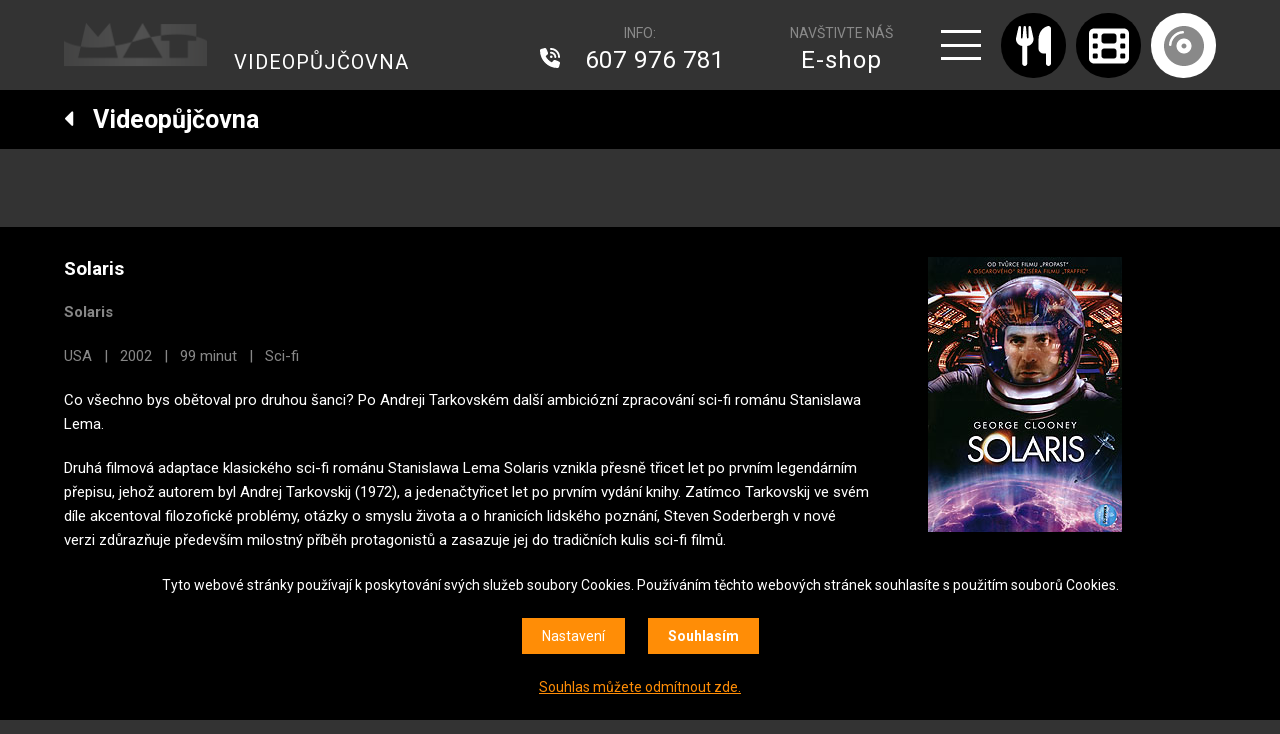

--- FILE ---
content_type: text/html; charset=UTF-8
request_url: http://www.mat.cz/kino/cz/pujcovna?movie-id=207_solaris
body_size: 6701
content:
<!DOCTYPE HTML>
<html lang="cs">
<head>
<meta charset="utf-8">
<meta name="viewport" content="width=device-width; initial-scale=1.0; maximum-scale=5.0; user-scalable=1;" />
<title>Videopůjčovna MAT na Karlově náměstí | Praha</title>

<meta name="description" content="Vstupte do retro světa filmových zážitků ve videopůjčovně MAT na Karlově náměstí v&nbsp;Praze! S&nbsp;více než 3000 filmovými tituly máme pro každého filmového nadšence něco speciálního. Od klasických snímků po nejnovější hity – na DVD, Blu-ray i&nbsp;4K-UHD discích. Užijte si kinematografii v&nbsp;nejvyšší kvalitě a&nbsp;nechte se pohltit do světa nezapomenutelných příběhů."  /> 
<meta name="keywords" content="Videopůjčovna, filmy, Karlovo náměstí, Praha, DVD, Blu-ray, videopujcovna, karlovo namesti"  /> 

<meta property="og:title" content="Solaris | USA | 2002 | MAT" /> 
<meta property="og:url" content="https://www.mat.cz/kino/cz/pujcovna?movie-id=207_solaris" /> 
<meta property='og:description' content='Vstupte do retro světa filmových zážitků ve videopůjčovně MAT na Karlově náměstí v&nbsp;Praze! S&nbsp;více než 3000 filmovými tituly máme pro každého filmového nadšence něco speciálního. Od klasických snímků po nejnovější hity – na DVD, Blu-ray i&nbsp;4K-UHD discích. Užijte si kinematografii v&nbsp;nejvyšší kvalitě a&nbsp;nechte se pohltit do světa nezapomenutelných příběhů.' /> <meta name="author" content="MAT" />
<meta name="robots" content="index,follow" />

<meta property="og:image" content="https://www.mat.cz/kino/face.png" />
<link rel="icon" href="/kino/favicon32x32.png" sizes="32x32" />
<link rel="icon" href="/kino/favicon192x192.png" sizes="192x192" />
<link rel="apple-touch-icon-precomposed" href="/kino/favicon180x180.png" />
<meta name="msapplication-TileImage" content="/kino/favicon270x270.png" />

<script src="/kino/js/jquery-1.11.1.js"></script>
<link rel="stylesheet" href="/kino/js/jquery-ui.css" />
<script type='text/javascript' src="/kino/js/jquery-ui.js"></script>

<link href="https://fonts.googleapis.com/css?family=Orbitron:400,700|Roboto:400,700&amp;subset=latin-ext" rel="stylesheet" /> 
<link rel="stylesheet" href="https://use.fontawesome.com/releases/v5.7.1/css/all.css" integrity="sha384-fnmOCqbTlWIlj8LyTjo7mOUStjsKC4pOpQbqyi7RrhN7udi9RwhKkMHpvLbHG9Sr" crossorigin="anonymous" />

<link rel="stylesheet" href="/kino/owl-carousel/owl.carousel.css" />
<script src="/kino/owl-carousel/owl.carousel.min.js"></script>

<link rel="stylesheet" type="text/css" href="/kino/css/screen.css" />
<script type='text/javascript' src='/kino/js/site.js?1769498115'></script>

<link type="text/css" rel="stylesheet" href="/kino/lightgallery/lightgallery.css" /> 
<script type='text/javascript' src="/kino/lightgallery/lightgallery.min.js"></script>
<script type='text/javascript' src="/kino/lightgallery/lg-video.min.js"></script>
<script type='text/javascript' src="/kino/lightgallery/lg-hash.js"></script>
<script type='text/javascript' src="https://cdnjs.cloudflare.com/ajax/libs/jquery-mousewheel/3.1.13/jquery.mousewheel.min.js"></script>

<script>
window.dataLayer = window.dataLayer || [];
function gtag(){dataLayer.push(arguments);}

gtag('consent', 'default', {
  'ad_storage': 'denied',
  'analytics_storage': 'denied',
  'personalization_storage': 'denied'
});
</script>

<!-- Google tag (gtag.js) -->
<script async src="https://www.googletagmanager.com/gtag/js?id=G-2FFQD3MXB6"></script>
<script>
  window.dataLayer = window.dataLayer || [];
  function gtag(){dataLayer.push(arguments);}
  gtag('js', new Date());

  gtag('config', 'G-2FFQD3MXB6');
</script>



<!-- Event snippet for Zobrazení stránky conversion page -->
<script>
  gtag('event', 'conversion', {'send_to': 'AW-11315636956/SSwVCOmuzNoYENzV25Mq'});
</script>

<!-- Google tag (gtag.js) -->
<script async src="https://www.googletagmanager.com/gtag/js?id=AW-11315636956"></script>
<script>
  window.dataLayer = window.dataLayer || [];
  function gtag(){dataLayer.push(arguments);}
  gtag('js', new Date());

  gtag('config', 'AW-11315636956');
</script>


<!-- Meta Pixel Code -->
<script>
!function(f,b,e,v,n,t,s)
{if(f.fbq)return;n=f.fbq=function(){n.callMethod?
n.callMethod.apply(n,arguments):n.queue.push(arguments)};
if(!f._fbq)f._fbq=n;n.push=n;n.loaded=!0;n.version='2.0';
n.queue=[];t=b.createElement(e);t.async=!0;
t.src=v;s=b.getElementsByTagName(e)[0];
s.parentNode.insertBefore(t,s)}(window, document,'script',
'https://connect.facebook.net/en_US/fbevents.js');
fbq('init', '821914439421546');
fbq('track', 'PageView');
</script>
<noscript><img height="1" width="1" style="display:none"
src="https://www.facebook.com/tr?id=821914439421546&ev=PageView&noscript=1"
/></noscript>
<!-- End Meta Pixel Code -->


</head>

<body  class='article3' >
<div id="fb-root"></div>
<script>(function(d, s, id) {
  var js, fjs = d.getElementsByTagName(s)[0];
  if (d.getElementById(id)) {return;}
  js = d.createElement(s); js.id = id;
  js.src = "//connect.facebook.net/cs_CZ/all.js#xfbml=1";
  fjs.parentNode.insertBefore(js, fjs);
}(document, 'script', 'facebook-jssdk'));</script>


<section class='header'>
<div class='header0'>
<a href='/' class='logo'><span>MAT</span></a><div class='menuheadline'>
<a href='/kino/cz/pujcovna' class='menuh1'>VIDEOPŮJČOVNA</a>
</div>
<div class='logo-hotline'>
<span>INFO:</span>
<a href='tel:+420 607 976 781' class=''> 607 976 781</a>
</div>
<div class='logo-eshop'>
NAVŠTIVTE NÁŠ
<a href='https://eshop.mat.cz/' target='_blank'>E-shop</a>
</div><a href='#menu' class='menubutt'></a>
<a href='/kino/cz/restaurace-mat' class='logo-restaurant '><span><em></em>Restaurace</span></a>
<a href='/kino/' class='logo-cinema '><span><em></em>Kino</span></a>
<a href='/kino/cz/pujcovna' class='logo-dvd logo-dvds'><span><em></em>Videopůjčovna</span></a><div class='bin' id='bin'></div><div id='menu'>
<ul><li><a href='/kino/cz/pujcovna' id='menu3' class=' menus '>Videopůjčovna</a></li>
<li><a href='/kino/cz/o-pujcovne' id='menu17' class=''>O půjčovně</a></li>
<li><a href='/kino/cz/cykly' id='menu4' class=''>Cykly</a></li>
<li><a href='/kino/cz/darkova-karta' id='menu55' class=''>Dárková karta</a></li>
<li><a href='/kino/cz/digitalizace' id='menu6' class=''>Přepis 8mm filmů</a></li>
<li><a href='/kino/cz/o-kinu' id='menu7' class=''>O kinu</a></li>
<li><a href='https://eshop.mat.cz/' id='menu53' class=''>E-shop</a></li>
</ul>
</div>

</div>
</section>
<div class='afterheader'>

<!-- 3 -->

<section class='headlinebar'>
<div class='headlinebar0'>

<h1><a href='javascript:self.history.back();'><i class='fas fa-caret-left'></i> &nbsp; Videopůjčovna</a></h1>

</div>
</section><section class='submenu'>
&nbsp;
</section>

<div class='content'>
<div class='content0'><div class='rent1'>
<h2>Solaris</h2>
<p><strong>Solaris</strong></p>

<p>USA &nbsp; | &nbsp; 2002 &nbsp; | &nbsp; 99 minut &nbsp; | &nbsp; Sci-fi</p><div class='white'><p>Co všechno bys obětoval pro druhou šanci? Po Andreji Tarkovském další ambiciózní zpracování sci-fi románu Stanislawa Lema.</p><p>Druh&aacute; filmov&aacute; adaptace klasick&eacute;ho sci-fi rom&aacute;nu Stanislawa Lema Solaris vznikla přesně třicet let po prvn&iacute;m legend&aacute;rn&iacute;m přepisu, jehož autorem byl Andrej Tarkovskij (1972), a jedenačtyřicet let po prvn&iacute;m vyd&aacute;n&iacute; knihy. Zat&iacute;mco Tarkovskij ve sv&eacute;m d&iacute;le akcentoval filozofick&eacute; probl&eacute;my, ot&aacute;zky o smyslu života a o hranic&iacute;ch lidsk&eacute;ho pozn&aacute;n&iacute;, Steven Soderbergh v nov&eacute; verzi zdůrazňuje předev&scaron;&iacute;m milostn&yacute; př&iacute;běh protagonistů a zasazuje jej do tradičn&iacute;ch kulis sci-fi filmů.</p>
<p>Psycholog Chris Kelvin je vysl&aacute;n na kosmickou stanici Prometheus, na n&iacute;ž se prov&aacute;d&iacute; v&yacute;zkum zvl&aacute;&scaron;tn&iacute; planety Solaris. Na stanici se totiž děj&iacute; podivn&eacute; věci a on m&aacute; dopravit zb&yacute;vaj&iacute;c&iacute; členy t&yacute;mu zpět na Zemi. Po př&iacute;letu muž zjist&iacute;, že z pos&aacute;dky zbyli jen vědci Snow a doktorka Gordonov&aacute;; oba se v&scaron;ak chovaj&iacute; krajně podivně. Kelvin brzy pochop&iacute; př&iacute;činy jejich chov&aacute;n&iacute;. Planeta Solaris m&aacute; totiž schopnost zhmotňovat lidsk&eacute; vzpom&iacute;nky. &Scaron;okovan&yacute; psycholog se tak setk&aacute; se svou milovanou manželkou Rheyou, kter&aacute; před několika lety sp&aacute;chala sebevraždu a kter&aacute; nyn&iacute; vykazuje v&scaron;echny znaky živ&eacute; lidsk&eacute; bytosti. Manžel&eacute; se mohou dokonce pomilovat. Sama Rheya brzy pozn&aacute;, že je jen &bdquo;kopi&iacute;&ldquo; člověka a trv&aacute; na tom, aby byla zlikvidov&aacute;na...</p>
<p>Ve srovn&aacute;n&iacute; s Tarkovsk&eacute;ho velkolep&yacute;m opusem natočil Soderbergh komorn&iacute; př&iacute;běh, v němž použ&iacute;v&aacute; paraleln&iacute; mont&aacute;ž a četn&eacute; retrospektivy. Odli&scaron;uje prostřed&iacute; Země a kosmick&eacute; stanice předev&scaron;&iacute;m využit&iacute;m tepl&yacute;ch a studen&yacute;ch barev. V centru pozornosti je zejm&eacute;na postava Chrise Kelvina v pod&aacute;n&iacute; &bdquo;soderberghovsk&eacute;ho&ldquo; herce George Clooneyho, kter&yacute; zde nesporně roz&scaron;iřuje svůj rejstř&iacute;k. Jeho partnerkou je enigmatick&aacute; Natascha McElhoneov&aacute;.</p>
<p>Soderbergh, kter&yacute; patř&iacute; k nejv&yacute;razněj&scaron;&iacute;m a nejpilněj&scaron;&iacute;m americk&yacute;m režis&eacute;rům dne&scaron;ka, pojal d&iacute;lo jako autorsk&yacute; film: kromě sc&eacute;n&aacute;ře a režie se pod pseudonymy opět ujal i kamery a tentokr&aacute;t i střihu. Zaj&iacute;mavost&iacute; je, že Soderbergh pracoval pro produkčn&iacute; společnost režis&eacute;ra Jamese Camerona, kter&yacute; vlastnil pr&aacute;va jak na knihu, tak na původn&iacute; film.</p></div><p>hrají: George Clooney, Natascha McElhone, Viola Davis, Jeremy Davies, Ulrich Tukur, Shane Skelton</p><p><strong>režie:</strong> Steven Soderbergh</p><p><strong>zvuk:</strong> anglický 5.1</p><p><span class='soundlogo'><img src='/kino/img/sound/dolby-digital51.gif' alt='dolby-digital51' title='dolby-digital51 / SNID 8 - anglický 5.1' /></span></p><p><strong>titulky:</strong> české titulky, maďarské titulky, polské titulky</p><p>formát obrazu: 1:2,35</p></div><div class='rent2'><img src='http://old.mat.cz/pujcovna/images/dvd/solaris.jpg' alt='Solaris' title='Solaris' /><div class='rent21'>nosič č.493<br />
půjčovné 30 Kč<br />
<strong>volný</strong><a href='#cart' class='butt-buy' data-link='/kino/cart-ajax.php?article=207&version=493&what=1&count=1' data-id='207'>DO KOŠÍKU</a></div><p>Více o filmu:<br /><a href='http://www.csfd.cz/film/8568-solaris/' target='_blank' class='icon-csfd'></a><a href='http://www.imdb.com/title/tt0307479/' target='_blank' class='icon-imdb'></a></p>

</div><div class='clear'></div>
</div>
</div><link rel='stylesheet' type='text/css' href='/kino/css/cookies.css' />
 <script type='text/javascript' src='/kino/js/cookies.js'></script>
 <div class='cookies cookiesanswer' id='cookies-short'>
 <div class='cookies1'>Tyto webové stránky používají k poskytování svých služeb soubory Cookies. Používáním těchto webových stránek souhlasíte s použitím souborů Cookies.</div>
 <div class='cookies2'>
 <a href='#cookies-settings' id='cookies-settings'>Nastavení</a> 
 <a href='#cookies-granted' id='cookies-granted'>Souhlasím</a>  
 </div>
 <div class='cookies3'><a href='#cookies-denied' id='cookies-denied'>Souhlas můžete odmítnout zde.</a></div>
 </div><div class='cookiesdetail' id='cookies-detail'>
 <div class='cookiesdetail0'></div>
 <div class='cookiesdetail1'>
 <a href='#cookies-close-detail' class='cookiesdetailclose'>&times;</a>
 <div class='cookiesdetail11'> Nastavení cookies</div>
  <div class='cookiesdetail12'><p>Zde máte možnost přizpůsobit soubory cookies dle kategorií, jak vyhovují nejlépe Vašim preferencím.</p>
</div>
   <div class='cookiesdetail13'>
   <a href='#tech_storage' class='cookieswitch cookieswitch1' id='butt_tech_storage'></a>
   Technické cookies</div>
   <div class='cookiesdetail14'><p>Technické cookies jsou nezbytné pro správné fungování webové stránky a všech funkcí, které nabízí a nemohou být vypnuty bez zablokování funkcí stránky. Jsou odpovědné mj. za uchovávání produktů v košíku, přihlášení k zákaznickému účtu, fungování filtrů, nákupní proces nebo ukládání nastavení soukromí. Z tohoto důvodu technické cookies nemohou být individuálně deaktivovány nebo aktivovány a jsou aktivní vždy</p>
</div>
   <div class='cookiesdetail15'>
   <a href='#analytics_storage'  id='butt_analytics_storage' data-storage='analytics_storage' class='cookieswitch cookieswitch0 '></a>
   Analytické cookies </div>
   <div class='cookiesdetail16'><p>Analytické cookies nám umožňují měření výkonu našeho webu a našich reklamních kampaní. Jejich pomocí určujeme počet návštěv a zdroje návštěv našich internetových stránek. Data získaná pomocí těchto cookies zpracováváme anonymně a souhrnně, bez použití identifikátorů, které ukazují na konkrétní uživatelé našeho webu. Díky těmto cookies můžeme optimalizovat výkon a funkčnost našich stránek.</p>
</div>
   <div class='cookiesdetail17'>
   <a href='#personalization_storage' id='butt_personalization_storage'  data-storage='personalization_storage' class='cookieswitch cookieswitch0 '></a>
   Preferenční cookies</div>
   <div class='cookiesdetail18'><p>Preferenční cookies umožňují, aby si webová stránka zapamatovala informace, které mění, jak se webová stránka chová nebo jak vypadá. Je to například Vámi preferovaný jazyk, měna, oblíbené nebo naposledy prohlížené produkty apod. Díky těmto cookies Vám můžeme doporučit na webu produkty a nabídky, které budou pro Vás co nejzajímavější.</p>
</div>
   <div class='cookiesdetail19'>
   <a href='#ad_storage'  id='butt_ad_storage'  data-storage='ad_storage' class='cookieswitch cookieswitch0 '></a>
   Marketingové cookies</div>
   <div class='cookiesdetail20'><p>Marketingové cookies používáme my nebo naši partneři, abychom Vám dokázali zobrazit co nejrelevantnější obsah nebo reklamy jak na našich stránkách, tak na stránkách třetích subjektů. To je možné díky vytváření tzv. pseudonymizovaného profilu dle Vašich zájmů. Ale nebojte, tímto profilováním zpravidla není možná bezprostřední identifikace Vaší osoby, protože jsou používány pouze pseudonymizované údaje. Pokud nevyjádříte souhlas s těmito cookies, neuvidíte v reklamních sděleních obsah ušitý na míru Vašim zájmům.</p>
</div>
   <div class='cookiesdetail21'>
   <a href='#cookies-granted-selected'  id='cookies-granted-selected'  class='cookiesdetail21'>Souhlasím s využitím vybraných souborů cookies</a>
   <a href='#cookies-granted-all'  id='cookies-granted-all'  class='cookiesdetail22'>Souhlasím s využitím všech souborů cookies</a>
   <div class='clear'></div>
   </div>
 </div>
 </div>
<section class='popupbin' id='popupbin' data-link='/kino/bin-ajax.php'>
<div class='popupbin1'>
<a href='#popupbin' class='popupformclose showhide'></a>
Položka byla přidána do košíku. <a href='/kino/cz/shop/cart' class='popupbin2a'>Dokončit objednávku</a>
<div id='popupbin2'></div>
</div>
</section><a href='#top' class='top slideto'></a><div class='footer'>
<div class='footer0'>

<div class='footer1'>
<img src='/kino/img/logo2023.png' alt='MAT' />
<p>provozovatel:<br />
MAT CLUB s.r.o.<br />
Karlovo náměstí 19<br />
120 00 Praha 2<br />
<br />
IČO 27147118<br />
DIČ CZ27147118</p>
</div>

<div class='footer1'>
<p>Restaurace MAT<br />
kontakt +420 606 588 327<br />
<a href="mailto:info@mat.cz">info@mat.cz</a> (neslouží pro rezervace míst)<br />
<br />
Kino MAT<br />
kontakt +420 224 915 765<br />
<a href="mailto:kino@mat.cz">kino@mat.cz</a> (neslouží pro rezervace vstupenek)<br />
<br />
Videopůjčovna<br />
kontakt +420 607 976 781<br />
<a href="mailto:videopujcovna@mat.cz">videopujcovna@mat.cz</a></p>
</div>

<div class='footer1'>
<p><a href="https://www.facebook.com/KinoMatPraha" target="_blank">Facebook</a> | <a href="https://www.instagram.com/kino_mat/" target="_blank">Instagram</a><br />
Copyright © MAT 2023</p>
</div>

<div class='footer1'>
<img src='/kino/archiv/partner/europacinemas.svg' alt='MAT - Europa Cinemas' class='footerlogo1' />
<img src='/kino/archiv/partner/praha.png' alt='MAT - Praha' class='footerlogo2' />
<img src='/kino/archiv/partner/praha-2.svg' alt='MAT - Praha 2' class='footerlogo3' />
<p>Partneři našeho kina</p>
<a href='#cookies' class='show-cookies-settings'>Nastavení cookies</a>
</div>

<div class='clear'></div>
</div>
</div>      <script src="https://www.google.com/recaptcha/api.js?render=6Ld36OQZAAAAAJ8B_MeqRFeYuV4xdeWklfRD_kcX"></script>
      <script type="text/javascript">
         $(document).ready(function(){
            setInterval(function(){
            grecaptcha.ready(function() {
                grecaptcha.execute('6Ld36OQZAAAAAJ8B_MeqRFeYuV4xdeWklfRD_kcX', {action: 'application_form'}).then(function(token) {
                    $('.token').val(token);
                    $('.action').val('application_form');
                });
            });
            }, 3000);
         });

      </script>
      
      
</div>
</body>
</html>

--- FILE ---
content_type: text/html; charset=utf-8
request_url: https://www.google.com/recaptcha/api2/anchor?ar=1&k=6Ld36OQZAAAAAJ8B_MeqRFeYuV4xdeWklfRD_kcX&co=aHR0cDovL3d3dy5tYXQuY3o6ODA.&hl=en&v=N67nZn4AqZkNcbeMu4prBgzg&size=invisible&anchor-ms=20000&execute-ms=30000&cb=imxvz8bo6urh
body_size: 48726
content:
<!DOCTYPE HTML><html dir="ltr" lang="en"><head><meta http-equiv="Content-Type" content="text/html; charset=UTF-8">
<meta http-equiv="X-UA-Compatible" content="IE=edge">
<title>reCAPTCHA</title>
<style type="text/css">
/* cyrillic-ext */
@font-face {
  font-family: 'Roboto';
  font-style: normal;
  font-weight: 400;
  font-stretch: 100%;
  src: url(//fonts.gstatic.com/s/roboto/v48/KFO7CnqEu92Fr1ME7kSn66aGLdTylUAMa3GUBHMdazTgWw.woff2) format('woff2');
  unicode-range: U+0460-052F, U+1C80-1C8A, U+20B4, U+2DE0-2DFF, U+A640-A69F, U+FE2E-FE2F;
}
/* cyrillic */
@font-face {
  font-family: 'Roboto';
  font-style: normal;
  font-weight: 400;
  font-stretch: 100%;
  src: url(//fonts.gstatic.com/s/roboto/v48/KFO7CnqEu92Fr1ME7kSn66aGLdTylUAMa3iUBHMdazTgWw.woff2) format('woff2');
  unicode-range: U+0301, U+0400-045F, U+0490-0491, U+04B0-04B1, U+2116;
}
/* greek-ext */
@font-face {
  font-family: 'Roboto';
  font-style: normal;
  font-weight: 400;
  font-stretch: 100%;
  src: url(//fonts.gstatic.com/s/roboto/v48/KFO7CnqEu92Fr1ME7kSn66aGLdTylUAMa3CUBHMdazTgWw.woff2) format('woff2');
  unicode-range: U+1F00-1FFF;
}
/* greek */
@font-face {
  font-family: 'Roboto';
  font-style: normal;
  font-weight: 400;
  font-stretch: 100%;
  src: url(//fonts.gstatic.com/s/roboto/v48/KFO7CnqEu92Fr1ME7kSn66aGLdTylUAMa3-UBHMdazTgWw.woff2) format('woff2');
  unicode-range: U+0370-0377, U+037A-037F, U+0384-038A, U+038C, U+038E-03A1, U+03A3-03FF;
}
/* math */
@font-face {
  font-family: 'Roboto';
  font-style: normal;
  font-weight: 400;
  font-stretch: 100%;
  src: url(//fonts.gstatic.com/s/roboto/v48/KFO7CnqEu92Fr1ME7kSn66aGLdTylUAMawCUBHMdazTgWw.woff2) format('woff2');
  unicode-range: U+0302-0303, U+0305, U+0307-0308, U+0310, U+0312, U+0315, U+031A, U+0326-0327, U+032C, U+032F-0330, U+0332-0333, U+0338, U+033A, U+0346, U+034D, U+0391-03A1, U+03A3-03A9, U+03B1-03C9, U+03D1, U+03D5-03D6, U+03F0-03F1, U+03F4-03F5, U+2016-2017, U+2034-2038, U+203C, U+2040, U+2043, U+2047, U+2050, U+2057, U+205F, U+2070-2071, U+2074-208E, U+2090-209C, U+20D0-20DC, U+20E1, U+20E5-20EF, U+2100-2112, U+2114-2115, U+2117-2121, U+2123-214F, U+2190, U+2192, U+2194-21AE, U+21B0-21E5, U+21F1-21F2, U+21F4-2211, U+2213-2214, U+2216-22FF, U+2308-230B, U+2310, U+2319, U+231C-2321, U+2336-237A, U+237C, U+2395, U+239B-23B7, U+23D0, U+23DC-23E1, U+2474-2475, U+25AF, U+25B3, U+25B7, U+25BD, U+25C1, U+25CA, U+25CC, U+25FB, U+266D-266F, U+27C0-27FF, U+2900-2AFF, U+2B0E-2B11, U+2B30-2B4C, U+2BFE, U+3030, U+FF5B, U+FF5D, U+1D400-1D7FF, U+1EE00-1EEFF;
}
/* symbols */
@font-face {
  font-family: 'Roboto';
  font-style: normal;
  font-weight: 400;
  font-stretch: 100%;
  src: url(//fonts.gstatic.com/s/roboto/v48/KFO7CnqEu92Fr1ME7kSn66aGLdTylUAMaxKUBHMdazTgWw.woff2) format('woff2');
  unicode-range: U+0001-000C, U+000E-001F, U+007F-009F, U+20DD-20E0, U+20E2-20E4, U+2150-218F, U+2190, U+2192, U+2194-2199, U+21AF, U+21E6-21F0, U+21F3, U+2218-2219, U+2299, U+22C4-22C6, U+2300-243F, U+2440-244A, U+2460-24FF, U+25A0-27BF, U+2800-28FF, U+2921-2922, U+2981, U+29BF, U+29EB, U+2B00-2BFF, U+4DC0-4DFF, U+FFF9-FFFB, U+10140-1018E, U+10190-1019C, U+101A0, U+101D0-101FD, U+102E0-102FB, U+10E60-10E7E, U+1D2C0-1D2D3, U+1D2E0-1D37F, U+1F000-1F0FF, U+1F100-1F1AD, U+1F1E6-1F1FF, U+1F30D-1F30F, U+1F315, U+1F31C, U+1F31E, U+1F320-1F32C, U+1F336, U+1F378, U+1F37D, U+1F382, U+1F393-1F39F, U+1F3A7-1F3A8, U+1F3AC-1F3AF, U+1F3C2, U+1F3C4-1F3C6, U+1F3CA-1F3CE, U+1F3D4-1F3E0, U+1F3ED, U+1F3F1-1F3F3, U+1F3F5-1F3F7, U+1F408, U+1F415, U+1F41F, U+1F426, U+1F43F, U+1F441-1F442, U+1F444, U+1F446-1F449, U+1F44C-1F44E, U+1F453, U+1F46A, U+1F47D, U+1F4A3, U+1F4B0, U+1F4B3, U+1F4B9, U+1F4BB, U+1F4BF, U+1F4C8-1F4CB, U+1F4D6, U+1F4DA, U+1F4DF, U+1F4E3-1F4E6, U+1F4EA-1F4ED, U+1F4F7, U+1F4F9-1F4FB, U+1F4FD-1F4FE, U+1F503, U+1F507-1F50B, U+1F50D, U+1F512-1F513, U+1F53E-1F54A, U+1F54F-1F5FA, U+1F610, U+1F650-1F67F, U+1F687, U+1F68D, U+1F691, U+1F694, U+1F698, U+1F6AD, U+1F6B2, U+1F6B9-1F6BA, U+1F6BC, U+1F6C6-1F6CF, U+1F6D3-1F6D7, U+1F6E0-1F6EA, U+1F6F0-1F6F3, U+1F6F7-1F6FC, U+1F700-1F7FF, U+1F800-1F80B, U+1F810-1F847, U+1F850-1F859, U+1F860-1F887, U+1F890-1F8AD, U+1F8B0-1F8BB, U+1F8C0-1F8C1, U+1F900-1F90B, U+1F93B, U+1F946, U+1F984, U+1F996, U+1F9E9, U+1FA00-1FA6F, U+1FA70-1FA7C, U+1FA80-1FA89, U+1FA8F-1FAC6, U+1FACE-1FADC, U+1FADF-1FAE9, U+1FAF0-1FAF8, U+1FB00-1FBFF;
}
/* vietnamese */
@font-face {
  font-family: 'Roboto';
  font-style: normal;
  font-weight: 400;
  font-stretch: 100%;
  src: url(//fonts.gstatic.com/s/roboto/v48/KFO7CnqEu92Fr1ME7kSn66aGLdTylUAMa3OUBHMdazTgWw.woff2) format('woff2');
  unicode-range: U+0102-0103, U+0110-0111, U+0128-0129, U+0168-0169, U+01A0-01A1, U+01AF-01B0, U+0300-0301, U+0303-0304, U+0308-0309, U+0323, U+0329, U+1EA0-1EF9, U+20AB;
}
/* latin-ext */
@font-face {
  font-family: 'Roboto';
  font-style: normal;
  font-weight: 400;
  font-stretch: 100%;
  src: url(//fonts.gstatic.com/s/roboto/v48/KFO7CnqEu92Fr1ME7kSn66aGLdTylUAMa3KUBHMdazTgWw.woff2) format('woff2');
  unicode-range: U+0100-02BA, U+02BD-02C5, U+02C7-02CC, U+02CE-02D7, U+02DD-02FF, U+0304, U+0308, U+0329, U+1D00-1DBF, U+1E00-1E9F, U+1EF2-1EFF, U+2020, U+20A0-20AB, U+20AD-20C0, U+2113, U+2C60-2C7F, U+A720-A7FF;
}
/* latin */
@font-face {
  font-family: 'Roboto';
  font-style: normal;
  font-weight: 400;
  font-stretch: 100%;
  src: url(//fonts.gstatic.com/s/roboto/v48/KFO7CnqEu92Fr1ME7kSn66aGLdTylUAMa3yUBHMdazQ.woff2) format('woff2');
  unicode-range: U+0000-00FF, U+0131, U+0152-0153, U+02BB-02BC, U+02C6, U+02DA, U+02DC, U+0304, U+0308, U+0329, U+2000-206F, U+20AC, U+2122, U+2191, U+2193, U+2212, U+2215, U+FEFF, U+FFFD;
}
/* cyrillic-ext */
@font-face {
  font-family: 'Roboto';
  font-style: normal;
  font-weight: 500;
  font-stretch: 100%;
  src: url(//fonts.gstatic.com/s/roboto/v48/KFO7CnqEu92Fr1ME7kSn66aGLdTylUAMa3GUBHMdazTgWw.woff2) format('woff2');
  unicode-range: U+0460-052F, U+1C80-1C8A, U+20B4, U+2DE0-2DFF, U+A640-A69F, U+FE2E-FE2F;
}
/* cyrillic */
@font-face {
  font-family: 'Roboto';
  font-style: normal;
  font-weight: 500;
  font-stretch: 100%;
  src: url(//fonts.gstatic.com/s/roboto/v48/KFO7CnqEu92Fr1ME7kSn66aGLdTylUAMa3iUBHMdazTgWw.woff2) format('woff2');
  unicode-range: U+0301, U+0400-045F, U+0490-0491, U+04B0-04B1, U+2116;
}
/* greek-ext */
@font-face {
  font-family: 'Roboto';
  font-style: normal;
  font-weight: 500;
  font-stretch: 100%;
  src: url(//fonts.gstatic.com/s/roboto/v48/KFO7CnqEu92Fr1ME7kSn66aGLdTylUAMa3CUBHMdazTgWw.woff2) format('woff2');
  unicode-range: U+1F00-1FFF;
}
/* greek */
@font-face {
  font-family: 'Roboto';
  font-style: normal;
  font-weight: 500;
  font-stretch: 100%;
  src: url(//fonts.gstatic.com/s/roboto/v48/KFO7CnqEu92Fr1ME7kSn66aGLdTylUAMa3-UBHMdazTgWw.woff2) format('woff2');
  unicode-range: U+0370-0377, U+037A-037F, U+0384-038A, U+038C, U+038E-03A1, U+03A3-03FF;
}
/* math */
@font-face {
  font-family: 'Roboto';
  font-style: normal;
  font-weight: 500;
  font-stretch: 100%;
  src: url(//fonts.gstatic.com/s/roboto/v48/KFO7CnqEu92Fr1ME7kSn66aGLdTylUAMawCUBHMdazTgWw.woff2) format('woff2');
  unicode-range: U+0302-0303, U+0305, U+0307-0308, U+0310, U+0312, U+0315, U+031A, U+0326-0327, U+032C, U+032F-0330, U+0332-0333, U+0338, U+033A, U+0346, U+034D, U+0391-03A1, U+03A3-03A9, U+03B1-03C9, U+03D1, U+03D5-03D6, U+03F0-03F1, U+03F4-03F5, U+2016-2017, U+2034-2038, U+203C, U+2040, U+2043, U+2047, U+2050, U+2057, U+205F, U+2070-2071, U+2074-208E, U+2090-209C, U+20D0-20DC, U+20E1, U+20E5-20EF, U+2100-2112, U+2114-2115, U+2117-2121, U+2123-214F, U+2190, U+2192, U+2194-21AE, U+21B0-21E5, U+21F1-21F2, U+21F4-2211, U+2213-2214, U+2216-22FF, U+2308-230B, U+2310, U+2319, U+231C-2321, U+2336-237A, U+237C, U+2395, U+239B-23B7, U+23D0, U+23DC-23E1, U+2474-2475, U+25AF, U+25B3, U+25B7, U+25BD, U+25C1, U+25CA, U+25CC, U+25FB, U+266D-266F, U+27C0-27FF, U+2900-2AFF, U+2B0E-2B11, U+2B30-2B4C, U+2BFE, U+3030, U+FF5B, U+FF5D, U+1D400-1D7FF, U+1EE00-1EEFF;
}
/* symbols */
@font-face {
  font-family: 'Roboto';
  font-style: normal;
  font-weight: 500;
  font-stretch: 100%;
  src: url(//fonts.gstatic.com/s/roboto/v48/KFO7CnqEu92Fr1ME7kSn66aGLdTylUAMaxKUBHMdazTgWw.woff2) format('woff2');
  unicode-range: U+0001-000C, U+000E-001F, U+007F-009F, U+20DD-20E0, U+20E2-20E4, U+2150-218F, U+2190, U+2192, U+2194-2199, U+21AF, U+21E6-21F0, U+21F3, U+2218-2219, U+2299, U+22C4-22C6, U+2300-243F, U+2440-244A, U+2460-24FF, U+25A0-27BF, U+2800-28FF, U+2921-2922, U+2981, U+29BF, U+29EB, U+2B00-2BFF, U+4DC0-4DFF, U+FFF9-FFFB, U+10140-1018E, U+10190-1019C, U+101A0, U+101D0-101FD, U+102E0-102FB, U+10E60-10E7E, U+1D2C0-1D2D3, U+1D2E0-1D37F, U+1F000-1F0FF, U+1F100-1F1AD, U+1F1E6-1F1FF, U+1F30D-1F30F, U+1F315, U+1F31C, U+1F31E, U+1F320-1F32C, U+1F336, U+1F378, U+1F37D, U+1F382, U+1F393-1F39F, U+1F3A7-1F3A8, U+1F3AC-1F3AF, U+1F3C2, U+1F3C4-1F3C6, U+1F3CA-1F3CE, U+1F3D4-1F3E0, U+1F3ED, U+1F3F1-1F3F3, U+1F3F5-1F3F7, U+1F408, U+1F415, U+1F41F, U+1F426, U+1F43F, U+1F441-1F442, U+1F444, U+1F446-1F449, U+1F44C-1F44E, U+1F453, U+1F46A, U+1F47D, U+1F4A3, U+1F4B0, U+1F4B3, U+1F4B9, U+1F4BB, U+1F4BF, U+1F4C8-1F4CB, U+1F4D6, U+1F4DA, U+1F4DF, U+1F4E3-1F4E6, U+1F4EA-1F4ED, U+1F4F7, U+1F4F9-1F4FB, U+1F4FD-1F4FE, U+1F503, U+1F507-1F50B, U+1F50D, U+1F512-1F513, U+1F53E-1F54A, U+1F54F-1F5FA, U+1F610, U+1F650-1F67F, U+1F687, U+1F68D, U+1F691, U+1F694, U+1F698, U+1F6AD, U+1F6B2, U+1F6B9-1F6BA, U+1F6BC, U+1F6C6-1F6CF, U+1F6D3-1F6D7, U+1F6E0-1F6EA, U+1F6F0-1F6F3, U+1F6F7-1F6FC, U+1F700-1F7FF, U+1F800-1F80B, U+1F810-1F847, U+1F850-1F859, U+1F860-1F887, U+1F890-1F8AD, U+1F8B0-1F8BB, U+1F8C0-1F8C1, U+1F900-1F90B, U+1F93B, U+1F946, U+1F984, U+1F996, U+1F9E9, U+1FA00-1FA6F, U+1FA70-1FA7C, U+1FA80-1FA89, U+1FA8F-1FAC6, U+1FACE-1FADC, U+1FADF-1FAE9, U+1FAF0-1FAF8, U+1FB00-1FBFF;
}
/* vietnamese */
@font-face {
  font-family: 'Roboto';
  font-style: normal;
  font-weight: 500;
  font-stretch: 100%;
  src: url(//fonts.gstatic.com/s/roboto/v48/KFO7CnqEu92Fr1ME7kSn66aGLdTylUAMa3OUBHMdazTgWw.woff2) format('woff2');
  unicode-range: U+0102-0103, U+0110-0111, U+0128-0129, U+0168-0169, U+01A0-01A1, U+01AF-01B0, U+0300-0301, U+0303-0304, U+0308-0309, U+0323, U+0329, U+1EA0-1EF9, U+20AB;
}
/* latin-ext */
@font-face {
  font-family: 'Roboto';
  font-style: normal;
  font-weight: 500;
  font-stretch: 100%;
  src: url(//fonts.gstatic.com/s/roboto/v48/KFO7CnqEu92Fr1ME7kSn66aGLdTylUAMa3KUBHMdazTgWw.woff2) format('woff2');
  unicode-range: U+0100-02BA, U+02BD-02C5, U+02C7-02CC, U+02CE-02D7, U+02DD-02FF, U+0304, U+0308, U+0329, U+1D00-1DBF, U+1E00-1E9F, U+1EF2-1EFF, U+2020, U+20A0-20AB, U+20AD-20C0, U+2113, U+2C60-2C7F, U+A720-A7FF;
}
/* latin */
@font-face {
  font-family: 'Roboto';
  font-style: normal;
  font-weight: 500;
  font-stretch: 100%;
  src: url(//fonts.gstatic.com/s/roboto/v48/KFO7CnqEu92Fr1ME7kSn66aGLdTylUAMa3yUBHMdazQ.woff2) format('woff2');
  unicode-range: U+0000-00FF, U+0131, U+0152-0153, U+02BB-02BC, U+02C6, U+02DA, U+02DC, U+0304, U+0308, U+0329, U+2000-206F, U+20AC, U+2122, U+2191, U+2193, U+2212, U+2215, U+FEFF, U+FFFD;
}
/* cyrillic-ext */
@font-face {
  font-family: 'Roboto';
  font-style: normal;
  font-weight: 900;
  font-stretch: 100%;
  src: url(//fonts.gstatic.com/s/roboto/v48/KFO7CnqEu92Fr1ME7kSn66aGLdTylUAMa3GUBHMdazTgWw.woff2) format('woff2');
  unicode-range: U+0460-052F, U+1C80-1C8A, U+20B4, U+2DE0-2DFF, U+A640-A69F, U+FE2E-FE2F;
}
/* cyrillic */
@font-face {
  font-family: 'Roboto';
  font-style: normal;
  font-weight: 900;
  font-stretch: 100%;
  src: url(//fonts.gstatic.com/s/roboto/v48/KFO7CnqEu92Fr1ME7kSn66aGLdTylUAMa3iUBHMdazTgWw.woff2) format('woff2');
  unicode-range: U+0301, U+0400-045F, U+0490-0491, U+04B0-04B1, U+2116;
}
/* greek-ext */
@font-face {
  font-family: 'Roboto';
  font-style: normal;
  font-weight: 900;
  font-stretch: 100%;
  src: url(//fonts.gstatic.com/s/roboto/v48/KFO7CnqEu92Fr1ME7kSn66aGLdTylUAMa3CUBHMdazTgWw.woff2) format('woff2');
  unicode-range: U+1F00-1FFF;
}
/* greek */
@font-face {
  font-family: 'Roboto';
  font-style: normal;
  font-weight: 900;
  font-stretch: 100%;
  src: url(//fonts.gstatic.com/s/roboto/v48/KFO7CnqEu92Fr1ME7kSn66aGLdTylUAMa3-UBHMdazTgWw.woff2) format('woff2');
  unicode-range: U+0370-0377, U+037A-037F, U+0384-038A, U+038C, U+038E-03A1, U+03A3-03FF;
}
/* math */
@font-face {
  font-family: 'Roboto';
  font-style: normal;
  font-weight: 900;
  font-stretch: 100%;
  src: url(//fonts.gstatic.com/s/roboto/v48/KFO7CnqEu92Fr1ME7kSn66aGLdTylUAMawCUBHMdazTgWw.woff2) format('woff2');
  unicode-range: U+0302-0303, U+0305, U+0307-0308, U+0310, U+0312, U+0315, U+031A, U+0326-0327, U+032C, U+032F-0330, U+0332-0333, U+0338, U+033A, U+0346, U+034D, U+0391-03A1, U+03A3-03A9, U+03B1-03C9, U+03D1, U+03D5-03D6, U+03F0-03F1, U+03F4-03F5, U+2016-2017, U+2034-2038, U+203C, U+2040, U+2043, U+2047, U+2050, U+2057, U+205F, U+2070-2071, U+2074-208E, U+2090-209C, U+20D0-20DC, U+20E1, U+20E5-20EF, U+2100-2112, U+2114-2115, U+2117-2121, U+2123-214F, U+2190, U+2192, U+2194-21AE, U+21B0-21E5, U+21F1-21F2, U+21F4-2211, U+2213-2214, U+2216-22FF, U+2308-230B, U+2310, U+2319, U+231C-2321, U+2336-237A, U+237C, U+2395, U+239B-23B7, U+23D0, U+23DC-23E1, U+2474-2475, U+25AF, U+25B3, U+25B7, U+25BD, U+25C1, U+25CA, U+25CC, U+25FB, U+266D-266F, U+27C0-27FF, U+2900-2AFF, U+2B0E-2B11, U+2B30-2B4C, U+2BFE, U+3030, U+FF5B, U+FF5D, U+1D400-1D7FF, U+1EE00-1EEFF;
}
/* symbols */
@font-face {
  font-family: 'Roboto';
  font-style: normal;
  font-weight: 900;
  font-stretch: 100%;
  src: url(//fonts.gstatic.com/s/roboto/v48/KFO7CnqEu92Fr1ME7kSn66aGLdTylUAMaxKUBHMdazTgWw.woff2) format('woff2');
  unicode-range: U+0001-000C, U+000E-001F, U+007F-009F, U+20DD-20E0, U+20E2-20E4, U+2150-218F, U+2190, U+2192, U+2194-2199, U+21AF, U+21E6-21F0, U+21F3, U+2218-2219, U+2299, U+22C4-22C6, U+2300-243F, U+2440-244A, U+2460-24FF, U+25A0-27BF, U+2800-28FF, U+2921-2922, U+2981, U+29BF, U+29EB, U+2B00-2BFF, U+4DC0-4DFF, U+FFF9-FFFB, U+10140-1018E, U+10190-1019C, U+101A0, U+101D0-101FD, U+102E0-102FB, U+10E60-10E7E, U+1D2C0-1D2D3, U+1D2E0-1D37F, U+1F000-1F0FF, U+1F100-1F1AD, U+1F1E6-1F1FF, U+1F30D-1F30F, U+1F315, U+1F31C, U+1F31E, U+1F320-1F32C, U+1F336, U+1F378, U+1F37D, U+1F382, U+1F393-1F39F, U+1F3A7-1F3A8, U+1F3AC-1F3AF, U+1F3C2, U+1F3C4-1F3C6, U+1F3CA-1F3CE, U+1F3D4-1F3E0, U+1F3ED, U+1F3F1-1F3F3, U+1F3F5-1F3F7, U+1F408, U+1F415, U+1F41F, U+1F426, U+1F43F, U+1F441-1F442, U+1F444, U+1F446-1F449, U+1F44C-1F44E, U+1F453, U+1F46A, U+1F47D, U+1F4A3, U+1F4B0, U+1F4B3, U+1F4B9, U+1F4BB, U+1F4BF, U+1F4C8-1F4CB, U+1F4D6, U+1F4DA, U+1F4DF, U+1F4E3-1F4E6, U+1F4EA-1F4ED, U+1F4F7, U+1F4F9-1F4FB, U+1F4FD-1F4FE, U+1F503, U+1F507-1F50B, U+1F50D, U+1F512-1F513, U+1F53E-1F54A, U+1F54F-1F5FA, U+1F610, U+1F650-1F67F, U+1F687, U+1F68D, U+1F691, U+1F694, U+1F698, U+1F6AD, U+1F6B2, U+1F6B9-1F6BA, U+1F6BC, U+1F6C6-1F6CF, U+1F6D3-1F6D7, U+1F6E0-1F6EA, U+1F6F0-1F6F3, U+1F6F7-1F6FC, U+1F700-1F7FF, U+1F800-1F80B, U+1F810-1F847, U+1F850-1F859, U+1F860-1F887, U+1F890-1F8AD, U+1F8B0-1F8BB, U+1F8C0-1F8C1, U+1F900-1F90B, U+1F93B, U+1F946, U+1F984, U+1F996, U+1F9E9, U+1FA00-1FA6F, U+1FA70-1FA7C, U+1FA80-1FA89, U+1FA8F-1FAC6, U+1FACE-1FADC, U+1FADF-1FAE9, U+1FAF0-1FAF8, U+1FB00-1FBFF;
}
/* vietnamese */
@font-face {
  font-family: 'Roboto';
  font-style: normal;
  font-weight: 900;
  font-stretch: 100%;
  src: url(//fonts.gstatic.com/s/roboto/v48/KFO7CnqEu92Fr1ME7kSn66aGLdTylUAMa3OUBHMdazTgWw.woff2) format('woff2');
  unicode-range: U+0102-0103, U+0110-0111, U+0128-0129, U+0168-0169, U+01A0-01A1, U+01AF-01B0, U+0300-0301, U+0303-0304, U+0308-0309, U+0323, U+0329, U+1EA0-1EF9, U+20AB;
}
/* latin-ext */
@font-face {
  font-family: 'Roboto';
  font-style: normal;
  font-weight: 900;
  font-stretch: 100%;
  src: url(//fonts.gstatic.com/s/roboto/v48/KFO7CnqEu92Fr1ME7kSn66aGLdTylUAMa3KUBHMdazTgWw.woff2) format('woff2');
  unicode-range: U+0100-02BA, U+02BD-02C5, U+02C7-02CC, U+02CE-02D7, U+02DD-02FF, U+0304, U+0308, U+0329, U+1D00-1DBF, U+1E00-1E9F, U+1EF2-1EFF, U+2020, U+20A0-20AB, U+20AD-20C0, U+2113, U+2C60-2C7F, U+A720-A7FF;
}
/* latin */
@font-face {
  font-family: 'Roboto';
  font-style: normal;
  font-weight: 900;
  font-stretch: 100%;
  src: url(//fonts.gstatic.com/s/roboto/v48/KFO7CnqEu92Fr1ME7kSn66aGLdTylUAMa3yUBHMdazQ.woff2) format('woff2');
  unicode-range: U+0000-00FF, U+0131, U+0152-0153, U+02BB-02BC, U+02C6, U+02DA, U+02DC, U+0304, U+0308, U+0329, U+2000-206F, U+20AC, U+2122, U+2191, U+2193, U+2212, U+2215, U+FEFF, U+FFFD;
}

</style>
<link rel="stylesheet" type="text/css" href="https://www.gstatic.com/recaptcha/releases/N67nZn4AqZkNcbeMu4prBgzg/styles__ltr.css">
<script nonce="CZQjnu5ZYD-2w3nBppRjZg" type="text/javascript">window['__recaptcha_api'] = 'https://www.google.com/recaptcha/api2/';</script>
<script type="text/javascript" src="https://www.gstatic.com/recaptcha/releases/N67nZn4AqZkNcbeMu4prBgzg/recaptcha__en.js" nonce="CZQjnu5ZYD-2w3nBppRjZg">
      
    </script></head>
<body><div id="rc-anchor-alert" class="rc-anchor-alert"></div>
<input type="hidden" id="recaptcha-token" value="[base64]">
<script type="text/javascript" nonce="CZQjnu5ZYD-2w3nBppRjZg">
      recaptcha.anchor.Main.init("[\x22ainput\x22,[\x22bgdata\x22,\x22\x22,\[base64]/[base64]/[base64]/bmV3IHJbeF0oY1swXSk6RT09Mj9uZXcgclt4XShjWzBdLGNbMV0pOkU9PTM/bmV3IHJbeF0oY1swXSxjWzFdLGNbMl0pOkU9PTQ/[base64]/[base64]/[base64]/[base64]/[base64]/[base64]/[base64]/[base64]\x22,\[base64]\x22,\[base64]/ChADCh8OBMcKgR1w/JVXCsMOIPUnDksO+w7HDqsORHTILwpPDlQDDp8KYw65pw6EkFsKfMMKqcMK6HznDgk3Cj8OOJE5fw6lpwqt5wovDulsfWlc/F8O1w7FNVy/CncKQUMKSB8Kfw6l7w7PDvAvCrlnChS3DpMKVLcK5PWprIRhadcKlBsOgEcOaE3QRw7XCgm/DqcOcdsKVwpnCmcOXwqpsRsKywp3CswDCusKRwq3CjSFrwpt6w5zCvsKxw4PChH3DmzkMwqvCrcKMw6YcwpXDlTMOwrDCnnJZNsOWMsO3w4dlw512w57ClcOEAAlkw7JPw73Cr0rDgFvDoE/Dg2wXw61iYsKndX/DjCk2ZXIvR8KUwpLCkgB1w4/Dq8OPw4zDhH1JJVUWw4jDskjDvEs/[base64]/DjMKgw57ClcKKf8OXwp4qbiYUUyLCqxjCgsOqG8KBb2zCgmxJfMK/wqh3w6ZYwrTCoMOnwrPCusKCDcO8SgnDt8O/wq3Cu1dXwqUoRsKmw7hPUMOZC07DumjCrDYJAsKRaXLDr8KawqrCrwjDrzrCq8KKf3FJwp7CpDzCi2TCuiB4JsKKWMO6AEDDp8KIwpTDtMK6cSnCj3U6CMOLC8OFwrtWw6zCk8OmCMKjw6TCoi3Cog/Crm8RXsKtfzMmw6rCmxxGd8OSwqbChXHDozwcwpxkwr0zBHXCtkDDnE/DvgfDtkzDkTHCksOKwpIdw6Bkw4bCglxUwr1XwoLCpGHCq8K+w5DDhsOhW8Oiwr1tMB9uwrrCocOiw4E5w6nCmMKPEQ/DmhDDo3XClsOlZ8O9w6J1w7hWwr5tw40nw4ULw7bDnsKsbcO0wrHDksKkR8K5ScK7P8K4McOnw4DCgXIKw64Iwrc+wo/DhGrDv03CpRrDmGfDoz/DnR8uRm8wwrLCohfDtMKDIWE3BjjDhcO9ajLDrRbDtDLDpsK5w6LDjsKfFnXDhCkswoctw7hDwrxmwptFdcKAOnFANgPCj8KMw5FVw6A3B8OTwqJsw4PDrzHCisK1X8Kcw4/Cp8KYK8K5wprDocOadcOtaMK1w4jDhcObwrMUw6E4wr3Dp0s4wprCqxvDrcKywo9uw6PCrcOgcEnChcOBGT3DtyvDu8OWCS3CtsOBw77DmGEcwqhaw65eHcKFKmxaP3BHw5xVwobDmwYMZMOJN8K9UcODw77CqsO1PULCsMOCQcKML8KpwpM6w41Iwp/CpcOQw6BXwqXDqsKzwoMiwpbDjnjDpAc2wq0CwrlHw4bDpwJhb8OKw5rDtcOuZ3g0XMKdw6Riw53Dmk0MwozDrsOYwqbCtsKewqjCnsKeC8KLwqx1wqh8wrt4wrfCoB44w6fCiz/DnWPDlC5RRcOywrBpw6BVCcKTwqLDkMKjfQvCui8CeSjCo8OYCMOjwrrDm0PCv0kiTcKXw4Myw5t8DgYBwonDvsKeacO0Q8Kxwq10wrHDjWTDusKZEADDjzTDu8OVw5NXEQLCjGVywqwTw6UdNF/[base64]/[base64]/Cr8Oyw7rCscOLwpk9B8KCWSLCj2HDssOiwqtuM8KgJWHCiifDqMOAw67DrMKvZT/CscKrHQvCsFAifsO2woHDiMKjw7YiFWdbTk3CgMK/w4oTdMOGM1LDgsKkaG/Cj8O5w5N3YMK/McKUe8KeAMKZwoJRwq7CkSQ9wolqw5nDuy5kwozCvkAdwozDkVVrIMOqwpx/[base64]/Ct250T8OMGsKbP2jDn0xfFGHDig7DqsOXwotGWcKwVMK4w4dvF8KEOMO4w5vCsnXCpcOgw681TsOAZxcMCMOFw6fCgcOhw7TCgX9tw6N/wp/DmjslKhgiw4LCvn3CgGEqajkhGRZhw7DDthh9Bx9UeMKDw6Ejw7jCgMOPQMOgwo9NOsKoCcKQWXFLw4XDhibDn8KnwrfConnDmVDDrCsLTRcWTygffMK2wrZIwpAGACcTw5TCnSBmw5XDlj9ywoonf3vCsUdRw4/CgsKlw7YdAnnCl33DtsKCE8Khw7DDg3wMYMK7wrPDt8O6BkIewrvCk8O+TMKWwoDDtgLDrFc/EsKIwrnDi8OJXMK4woZzw7koD2nCisKGPVhEBh3DiXzDocKUwoTCrcOHwrnCkcKxaMOCw7XDiDHDqzXDr1A2woHDqcKYYsK1OcKRGHAcwrwzw7QjdzjCnDZ2w4XCgQzCmUNWwqDDqDTDnHJmw43DiX1dw5ISw7vDhhfClBR1w4bChEpRDGxRQVvDrhUrFMO4fF/CosO8Z8OWwphiPcK1worCksOww5nChzPCojIhEQEULWw6w6bDvCN0Vg7DpXVUwqjCsMKiw6lsMMOqwpfDqHZxDsKuQxbCkn/CvhEYwrHCocKIDTpHw6/DiRLCosO9FsKKwp41wp8Hw7AtfsOjWcKMw7PDvMKOOnBuw7DDrMKaw78OV8OSw7jDlS3CvcOCw7gww63Dv8K2woPCtMK4w7XDssKew6V8w4zDucONVEYFEsKdwrHDssKxw6QtO2Y1wrlmHx7DuxLCucOOwonDssKFbcKJdArDok0lwrIlw4oDw5jClTLDoMKieArDpR/DhcK+wo7CuR7DlGXDtcOFwptiayzCpE9vwpNuw4wnw7loKsKOUh9ywqLChMK0w57DrjvCqgvDo2HCh2jDpilzW8KVM3tVesOfw7/DhHYjw67CqhXDi8KkJsKgH0jDlsKuwr7Cpw7DoSMIw5/CuwMjTWgJwoNaEsOuAMOlwrXCh0LCujfCs8OMcsOhDSYAEy8Uw7LCvsKAw6jCuRlZcwrDkEcDDcOfbUV0ZgHDrWnDoRsmwqQUwqE2ScKTwrpSw4oCwpZ7d8OCSHwzGi3CuFzCtT0wVyZlcCPDpcK4w7UIw4nDhcOsw5p1wo/ClsKpL0Vawp/CvQbChSt1bcO5RcKJwofDm8OXw7HCq8OXaQ/[base64]/Cu8KYRMOLTsOrVQrDpMKySW/DpMKvF8OQc1nCsMO2S8Kcw5IRecKjw6PCjmNWwqk8Zh40wqXDhGHDuMOswrXDhsKvESxxw6DCiMOKwpbCoFvCmyFcw6p4SsO6dMKMwonCiMKCwrHCiFrCo8Ojf8K4e8KlwqDDhEVLbllVUMKAaMKgIcKnwr/CjMO/[base64]/eUhhwp5LwqzCjMOYFsO8RcOow6dHwpnDkcKVw7/DiHwTGsOqwopXwrjDtnkFw43DiRbCpMKawqYUw4DDmE3DkxB7w4RWccKxw6zCrRDDjcK4wpbDmMObw6k9KsOOwpUdRMKhdsKLYMKWwq/DlyJgw7N0Y0A3K2ckCxHDncK9CSjDrsOtQMKyw6/[base64]/DtcOZZXjCvxsNBsK7wr7DgGpawrh/[base64]/w64hw6R6w41DwqBbwoXDtMOQw6XDlhheZcKZeMK6wodIw5HCoMOlw4JGaWdFw4rDnmpLOQXChFkkEcKjw6U9w47DnRd0w77DkyjDksO3wofDocOMw5vCh8K7wpJpWcKmIQHChMOnM8KMVsKlwpEsw4jDu1Auwq/DjnVowp/Din10QwDDjWzChcKkworDkMOew71uEwNQw4LDpsKTTsKTwpxmwoTCrMOLw5vDnMKvKsOew5DCkmEBw5kEZiEUw4gIBsO4cSR/w5YVwr7DrU5iwqfCj8KFRB8waFjCiwnDi8KOw6fCncK0w6VAKXARwobDvinDnMKDUWIhwrPCnsKUwqAZOVpLwr7DoUvDmcKbwr4FXMK/ZMKQw6PDjS/Dv8KcwrRaw41iGcOSw6YDbsONw5jCtMOnw5PCtFjDg8KlwrxXwqFowpJyXMOtw4l0wr/Ctjx2JGLCosOBw5QATzsCw73DgU/Dh8Klw6B3w5zDlRTChwp6fRbDvEvDrz8yDBHCj3DCkMKiw5vChMKhw4gZG8K6WsOjw4TDlCfCiAjCnR/[base64]/ChSLCqsKZwptiFcK9cF1nwprCiMKjDMKiQEJrY8O3w6pGIsKlVMKvwrQvCx5Le8OZQ8OKw4x9JcKqX8OLw5J+w6PDsizCrsOLw5zCh1TDpsOPLB7CkMKaM8O3RsObw7vCnBxccMKfwqLDt8K5TcOywq8Dw7LCrTYfwpw6dMK/[base64]/CpcKBfMOGw5HCsMOeXMOmUHLCicORwrx4w60SQ8OawqDDqCfCncK0YEt9wrEfwq/[base64]/[base64]/wprDijjCnjPDsX7DlQrDj8KPRsKswp4DwphcWmNYwoXCjmthw6c3BVh7w71JBcKXPBrCokxgwp01QsKVM8Ktwpw9w6zDvsKyXsOXLsOCKSMpw63DpsK7RkVqdsKywokKwonDjy/Dg3/DksKAwqxNZQQnQykVwoxmwoEtw7hwwqFJL00kB0bCvzYswoJMwqljw4fClcOGw7HDpQHCjcKFOzvDqx3DncKowqRowr8TQAzCq8K6Al1oQV5rEz7DnUZXw6jDk8OpM8Oxf8KBaj8Bw4sjwo/DjcO0wpVUFcOFwoh2JsKewo4Rw6E2DAlmw6jCtsOkwpfCgMKAYcKsw5w9wqnCucOrwqtNw58+wqDDlQ0baTvCk8OGW8O0wphYTMOJCcK+cArCmcK3bER6w5rCt8KjeMKAG2bDghnCiMKIV8KJE8OKXsOPwpsJw6/DlGJww7A/e8O5w5jDjcO8XSAHw6PCn8OPWcKWVWA3wopsdMOlwqZzGMOwMcOGwrkJw5XCq2QGH8KeEsKfH1vDpMOTWcOWw4/DvQ4zbUFqAVUgMQ0rwrnDlid5ccOaw4rDk8Oqw4rDlsOLQ8OAwo7DqcOmw5bCoyRYW8OBZAfDjcKPw7YNw6XDusOqHMOcZBjDrVbCoDd1w6/CqcOAw41bFzI9EsOhbkvClsO9wqjDsH1oZMO4eCLDh0B8w6HCnsK/fB/Dv2tAw4/CkB3CkSpOE0TCiAlyCgAObcKzw6vDnC7DpMKQXUcNwqdiwqrCgEsdPsK/EyrDgQBHw4fCs28aZcOUw7XChDlBXizCu8K6dG4IcCHCjmJ2woV0w5FwVgpdw6wFDMOfb8KPEypYLHhVw6rDmsKBU0XDhyYFTwvCoHl5ZMKfFMKFw6A7Rn1Kw5Rew7HCnz3DtcKiw7VeRl/DrsK6FkjCuwsAw4tWTmNjGDkCwozDlcO5wqTCpsK+w7fClH7ChmQXKMK+wr02bsKZPxzCuV9cw57Dq8K7wr3CgcO9w7rCn3HCjAXDtsKbwp0Xwq7DhcKoDT8XS8Kmw7HCl3nDhz/DiQbCm8OoYiFiMh5dBkoZw6UDw4YIwqHCicKhwqFRw7DDrk7Cin/DuBY3AsK8EgNRXMOTGsK3w5PCpcKDc3ABw5vCo8Kww49Nw6HDlcO5f3bDo8OYSxfDhjodwrcHbMKVV3B0w6YYwp86wrDDkAHDmFYvw7nCvMK5wo9MAcKYwoDDlsKBwprDvljCtD9uUhbCrsO9Zhppw6Fbwo0Aw6zDpApEJ8KUS18iaULDuMOVwrHDtGMQwrs1IWQ/An5Pw6dOFBwBw7ZKw5g/flhjw6TDncKEw5bDlsKfwodFLcO0wrnCtMK2LFnDmlTCnMOWPcOsYsOsw7DCkMO7QS9Rf2HCtHM9DsOKK8KAT0IFUk0+wr5ywrnCo8OkZSYdOsK3worDqsOvBsO0w4DDgsKnXmbDikR2w64iBnRsw4Mtw5nDvcO5J8KAfh8nZcK1wpg4T3lTBj7DrcOMwpYLw7PDgB/DojIYa2Agwodewp7DgcO+woc7wpjCsAjCpsOcKcOjw6/Du8OyQQzCoxXDv8OiwoQobFBHw4Mkw752w57CimHDjQQBHMO0WQhrwq3CjBHCn8O2K8K7UMKpEsKkw7PCo8OPw75rPyRyw4fDrsOMwrTDmsKpw5d1esKTV8ORwq1zwoLDnk/[base64]/ccKVIFrDmcK4w70wGMKTTTU4b8OfwrJIw5LCswHDq8K/w4N/dQ0rw70QFnRqw7gIIMOeMzDDmcKlRzHCmMK2PcKiGwDCuQLDtsOww7jCjcKxDiN0wpJuwpVvfUBcOMOYLcKEwrfCq8OHMmzCjsOGwrIZw584w4ZGw4DCrMKCbsOmw7nDgGHDiVDCl8K1PcKZPC8Nw5jDmMKnwq/DlA85w77CosK/wrc/UcOHRsOuPsOzDAdcd8KYw57Ck15/QsOddygHUhXDkG7Di8KlS1Bhw73Cv3Jcwoc7IxfDrH83wq3DnyjCiXoGYHhgw7rCk2tabsKpw6EWwqnCuisnw73CrTZcUsOJU8KtEcOSCsO9bxnDjiBPw4jCggPDgzZwdMKqw4gvwrDDqMONRcO8IWbDrcOEZMO6FMKOwr/DssOrHgN4N8OdwpXCujrCs1YJwpE1YcKvwqDCh8OVBkgqJsOZw47DnFg+f8Kpw4/CiVPCq8Okw71ZWFZFw7nDuSnCr8Orw5gCwo/Dt8KewqnDk1hwVETCv8KLA8KqwpnCqsKhwosQw77ChcK+F1rDvsKwXjDClsKJeAXCoQfCpcO6ZynDtR/[base64]/DgT3DhyARKz3DiEfChWskw5FKwrNMVk/Cg8O+wpLCoMKIw4wCw5jDpMKNw69swqdfb8KhNMKhDMKdTsKtw4HCiMOJwojDusKbFB0NNhsjwo/[base64]/[base64]/[base64]/[base64]/eRbCgMKoMW03wq9VwphIfsKyc8OTwpwzwqDDrsOEw7YAw7dKwpA5NQnDt37ClsKLPWlVw4jCty7CoMKEwopVCMOww4zCu1EpY8K8B2TCq8OTdcO+w7k4w5dpw5tow58AF8OnbRkIwrdGw4vCmcODalNvw7DCnEtFCsKvw6XDlcOEw6gvEnbDn8KoecOAMQXDlgLDl0/CmMKMMwvCnQbDs3TCp8KzwrDDjn8JIkQmbiQ8J8KKIsKawofCqGXDtBYNwp3Ch0l+EmDDgRrDvsOXwofCsEgkIcO4wrwJwpgxwoDDhsObw5UXQsK2JQE2w4Z7w7nCgMO5cgxzDhwxw71Jwpspwo7CqGjCjcK0w5JyfcKVw5TCoE/DiUjDvMKWYEvDhTFmLQrDsMKkUzcNbz/[base64]/DnsOHUcK+P8Krw7TDnDorJR/[base64]/CmANzw4PDth/DjXB9w5bDgB/[base64]/ClsO1PnzChsOMPigIRXMiJ8KUw4QNH0RGwol+LwvCi08nDSZbWE4RZhrDrsOWwr7DmcO4c8O8JjfCuTjDtsKIX8Kmw43DhRUMID4Mw6/DosKTf0XDnMKdwoZlTcOmw4gAwq7CiyfCjMO+Sh9DEwZ9X8OGGWkkw6vCoR/CtXjCvmDChcKiw6XDuStzeRtCwoXDql8swoJvw61TAcOoX1vDscKlY8KZw6hyK8Kiw4LChMO2cgfCuMK/w4F5w5DCq8OfdCY5VsK1w4/Dt8Ogwq00KQ5vIjZswqLCk8KuwrzDmcK4Z8OjDcOuw4rDgsO3cFpcwq5Hw4RvTXNEw7vCqh7CnhJQVcOQw4JUFk0wwrTClMKEHEfDkU0OOx8cVsKuTMKwwrrDrMKyw682McOgwpLCksOawpg6BX4PfsOow4MrWMOxWAHCswDDjkMSKsOIw6LCmQ0CT3cuwp/Dsn9fwpjDqH8daFszccOoZzEGw7DDsDzDkcKDU8K1woDCvWcIw7t4VlVwWC7CvsK/[base64]/[base64]/CnMKaM8Kxw4gJwphnfMKBEMOOw6kmA8K0K8ObwrFqwq4ldx54fmcFbsKCwqPDjCDCjVI1DiHDm8OQwo3DsMOBwpvDscKsFwEJw4FmB8O0TGXDhcKawoVmw5PCpsOAMMOiw5LCslYwwpPCkcODw59mKCJjwqXDocKcRVtBQi7CiMOpwqHDjAxaFsK/wqjCusO1wrbCqsK3bwjDrFXCrsOeFsOCwr9JWXAOQTHDpEJwwpHDlC5/acKzwpHCqsOJdgM6wqI6wqPCvyHDgEc3wo4LbsOHLzddw6TDlULCtTBFcUDCshdzecK/N8OHwrDDsGEywqleacOkw7LDjcKTGcKVw4rDgsOjw58Bw6M/Y8K0wqPDnsKoAR1rQ8OBcsKCE8O+wrh6fVNYwrEaw7YwajooGRLDmH1nN8KlYl89XXJ8w5h/LsOMwp/CvsOBLikNw5JHP8KeGcOawoF5aVzCu042ecK9JDLDrcKNCMOmwqZgD8KJw6jDhTobw5EFw4VsdcOQGA/CnsKaCsKiwr7Du8OVwqYhYmLCkE/CrRArwpsuw7fCi8K4Y3XDvMO1KRXDncOcGMKhWSTCshRlw4p7w67CqDgWO8O9HDkwwrEtasKqwpPDrV/[base64]/DjMO2OsOyOMOgwqpAT1duXsKcw7TCh8KYQMKsCwprM8KLw7tBw4HDo2NawrDDtsOuwqVzwrZ/w5rCknLDg17Cpn/CrsK9UMKpWRQKwq3DtnbCtjkSWknCqCDCpcO/wrjDscKAWCA/w5/[base64]/DiUFfwpnDi2bCoMOCGcKLw4ZyXsKfB8O6dcOcwqbDhVt7wo/[base64]/CicKHS8K7w7I6w73DnMKsMcOhw7fCkRXCtyjDsxcVwoMGLsOuwqHDn8OSw53DqjLCrTtlO8KWeQdmw6TDqMKtTMOtw5xrw543wpDDiVTDiMOzIsOMdHZAw7FBw69NZ18ewr5dw5zCnT8WwoheZsKIw4PDpcOCwrxTYMOIbwZgwoELZcKJw6/DhgLDq3oGMhxMwqklwq/DlMO/w4/DtsKxw5/DkcKOJsOdwrzDsFo2F8K6dMKVwrRaw4nDu8OrXETDpMOvLS7ChcOkTsOeDCFDw4bDlgHDq0/DhsK4w6jDscKwfmBmesOiw719THZnwqPDiyMWc8Kyw7jCvcKKOVXDtz9NREDCmgDDksO6wpXCtRrDl8KYw6HDqDfCrGLDrFgrSsOqFj09HkLDigx8cWwswonCu8K+LFNveR/Ck8Obwo0LECwSfiTCtcORwq/Dg8KFw7jCgi7DksOBw53ClXx0wqTCj8Oqw5/CisKUUWHDpMKJwp1xw40WwrbDuMOfw7Fbw6doMi1KOsO0GTPDhiHCgsOlccOOKcKPw7jDscOOD8OXw7BsBcOYFWPDqgsvw4s4eMOpWcKMV3EBw6okBsKxN0TDlsKUCjLChMO8CcOVSTHDn2FORwXDmwXDuydeI8OweWFQw7XDqiHCtMONwq8Ew6VDwo/[base64]/[base64]/CpHtRw7XDrsOHwrHDmDpUw6sNacKVDMOLw67Dm8OuFcKDFMOCw4nDscOiGMOKMcOiPcOAwr3CmsK9w4UEwq/DgwE6wr17wpRGwrkAw4/DnEvDrEDDs8KQwpbDhGAMw7LCuMOwPTJMwrjDt27CjSHCgDjDuncTwoYUw4xaw5FwMXluJXAlBcOSL8KAwqUyw5rChWpBECcZw7nCvMOSNMO5YBImwqrDtMKhw4HDvsObwoMMw4TDscOuY8KYw47CtMOsQh4lw6zCpkfCtBjCoWHClRLCnHXCrm8/TD5GwqBhw4HDpHZ4w7rDusO+woPCtsOKwrU3wpgcNsOfwoNlCVYLw7hcJMKwwoViw7tDHWIGwpUMIBHDp8K5G38JwrvDugfCocKUwoPCtcOswoPDgcKkQsKfecKyw6oWBgkYKAzCgcOKVsOrQMO0NcOqwq/ChUbCpnzCkwxUNA1pJMKpBwnDslLDrmrDtcOjNcO1HsO7wp4CdWvCo8Ojw5rDh8OdA8K9wogJw7jDv3jDplwCN28iwo/DrMOcw5DCtMKuwoQDw7REO8KWHnzCnsK6w6M6wrDCsknChFs0w47DnXtDZsKVw5rClGxgwrIQOMKpw7FXHy1qcDhOe8OkcH4yGcOkwp8MfStiw4FMw7LDvcKlX8ONw4DDsCrDm8K1DcKuw7BMM8OQwptDw40URsOJYMO8dmDCozbDtHDCu8KuS8O+wo1ZfMK/w4kfSsOhJ8O2RCTDicOyCj/ChhzCtcKcQw3CtR9owqcqwoPCnsOeEQHDpMKew6dmw6fDjyjCpxDCucKIHRwFDsKxQ8Kawo3DnMOSRcOyTWtxPBlPwqrCr0LDnsOAwr/[base64]/EsO/Uj3DusOVHcKawqvCpxcVwoPCq8KVOcKIS8OPw73CjS5VbSXDvzvCuA1zw60tw63CmsKLWcK8W8OAwq1sBmltwpfChsKPw5TCmsOrwo0KMxBGL8OHB8OLwqRfUzJhwrNXwqXDm8OIw74/woTDpCd7wpXChW9Ew5DDpcOrHn3DqcOcwrdhw5vDsRjCoHTCjsKbw6UNwr3Ci1/DtcOQw5QOS8KVBC/Dg8Kvw51sGcKwAMK2wo50w6YcGsOjwrs0woJbNk3CqDYiw7pXWyvDmhl9IlvCszDCmhU5wrU1wpTDlRheBcOseMKvRBHDo8O3w7fCoW5Hw5PDpcK1PMKsG8K6SAYNwrPDkcO9AsKXwq14wqE9wq/CrCbDom96amkzUMOsw4w3NMOfw5zCh8Kew7UcYTYNwp/DtgHClcOjGgZiXF3DpwfDjV16eXRGwqDDoWNwI8ORbMKbeUbDicO2wqnDqgfCqMOVFxHDr8KKwphJw5U4YD1adijDscO0G8OHSmZRFsOuw6VTwqPCoiLDmkIiwpDCvcOIE8OHCFrDnS50w6hXwrzDncORcm/Cj0BULsO3wq/Dr8ORa8OKw4zClX/DoTgRU8KWQz12UcKye8K5w5Qvw5Yow43Dh8K9wqHCuFwIwp/Chwk/F8O+wrwmUMO+N1BwYsOAw4DCk8Oyw6XCuX7DgsKNwobDoEXDvlPDqhnDmsK3I2vDrh7CkBPDmkFkw7dUwpF0wrLDuAQZwrrCnSBXw6nDmQ3CjA3CvDzDo8KWw54fwrvDicKVEE/ChWTDukR3MkjCu8O6wqbCusKjRcKPw4QqwoPDlDAzwoHCn3lEP8KLw6bCm8K4NMK+wpIWwqjDksO4WsKxwqjCuzvClcKKYlpIMVZ4wp/[base64]/DhcK+w5HCisOtKDvDh8Ozb8Khw5HDnS/CjMKuB0V0woBIwrPDuMO9w74vCsKQelrDisO/w6TCsVzDjsOia8OKwqNHL0YqMTpWcRJywqDDmsKQXlYsw5HDuCkOwrZFZMKIw77CpsKuw4rCmkYxYAYedS1zUnJKw4bDviNOLcOSw4AWw57DqT9Ge8OsUcKbfcKTwozCpMO5WTxRQCnCgHwWN8OUWlDChiVGwovDqsOeTMKzw73DqknCh8K3wrNVwo1gUcKpw5/Dk8Ocw6Zzw6vDoMK5wo3DpAnCphrCq2vCn8K7w73Duz7Cg8OZwqvDkcKSJGo/w65IwqNKd8OCNATDh8K8ZC3Ds8OPKXLCswPDpsKtJMO5aEYrw4jCr2IewrIGwrEywqDCmgvDmMKaOsKhw4ESaBo/KcOMAcKBOXPCtlxow7Q8QCdyw77CncKcbkLCjkzCpsKCL3HDvsOVQhF+AMKiwonDnzxFw7jCncOYw6bCt0F0XsOobzYacwEMw7IERWNwUsKEw4BOGFZuVUnDgcKlw4fCicK+wrl5fAl/wpTCuQzCozbDjMO9wqMgNsObHX9Tw5t7D8KMwp58E8Ojw5N9w63DoFzCv8OLEsOFD8KKLcKPY8K7e8Ogwr8OJlHDiy/[base64]/wp/CiMKuwoFZw4PDqsK1AH7CnW/[base64]/DqgtlVMOkw7jCncOLM8OTw6pfw6HDkCMWCAs3E8OSBFzCusO8w48FOcOewq4xCF0+w57Dv8K0wo/[base64]/VDvCt1fDt8Oow5DCnsOPw4EuPn/ChQBewrQ/SjomBsKOYlpgFFXClTBpZXlZVk5OW0taABbDtxcuW8Kxw5AJw4HCkcOKI8Onw5Ecw6AhUXvCm8OcwpxEEA/CoxJfwprDqsKaHsOXwo0oL8KIwpnDjsOvw7zDgjbCu8KGw4BKfRDDg8K2acKaGsKkZAtOGRZNADzCr8Kew7DCvyHDq8Kvwr9mV8OlwrF7FMKoDMO/McOgO3fDojLDn8KxGmvDpsOwNWACecK4ABdDbcOWETLDocK1w4ITw5LCjcKXwpYzwrASwoTDpWDDlFrCg8KsBcKBETrCicKUCWXCtsKcJsOFwrYew7N/KjAYw6QkKgbChcKMw4fDolsZw7JZdsONYcKLbsK9wooVC3J8w5LDg8KQIcKOw77Dq8OzYU54TcKlw5XDlMK1w5fCtMKlOUbCrMOLw5/[base64]/w69Jw5U8wonCk8KFwovDvMK8JMKEbU3DuUHCry4qJcOHYsKHbXI1w6jCu3V4bsKSw51vwr0pwo5Iwq8Ww7vCm8OgbcKqVcO3YXESwpdnw4NrwqTDhWl7CnTDs3w5H0pNw5lZKDcIwqVWeS/DiMOTOzQyOXYQw43DhhQXQ8O9w6Mmw4bDq8O6Hxs0wpLDniAuw4g4RQnCuHY8KsOaw69pw7zCgsOGf8OIKA7CvFl/[base64]/[base64]/[base64]/ClsKza8KGw506GcKewr/DkXvDlDzDicKfwp7CgDPDrMKdX8OEw6rCimMYNMKwwr1DR8OaQhNFQsKSw7QHwpR8w4/[base64]/wog7wqRVw6N/cMOPe8O6wo3Dk8OXehXDh0fDo8Ovw4bCgmPCq8KcwqB6wrBTwot7wp5SWcOFR1/CosKta1NxCsKhw456P1wYw691wqLCq0FsbcOPwo4Bw4NUGcOvXcONwrHDtMKmalHDoj/[base64]/DsF4HwpHDpwHCrcOQGCtEUC7DmG3DuS8EHl97w67CoMKLwr3DvsKPBcO7Ihd3w55Dw69mw4zDn8K+w4RrHcO1TUUbNMKgw7Ubw5B8Zh1WwqxGSsO/[base64]/DskEjw5dOw6bClFHDkkN5w6XDhxdvBkJPXmtyD8OQwrdXwpwgbcOrwqwswolrchvChcKhw5lGw5RXDcOow7DDrzwWworDmXzDnTpsO3Jow50OR8O+L8K4w5wFw4wrLMKmw6nCrGHCiCzCp8Otw6LCrsOnagLDiiLCsDlhwqwdw7ZiOhJ5wp/DpMKYPlR3csK7w6lwMGQlwppJPCzCtUILd8OdwocnwrRbIMOpW8KwUC1pw6jCghttF1QzTMOywroGKsK5wovCiH0Mw7zClMOLw70Qw4x5wpXDl8KKwp/CjsOvLkDDg8KMwqMVwrV6wqhfwq1/UcKtd8O9wpIcw48eZFnCgHjCgsKqScOiZhoGwrUdRcKKS1DCqBNQY8K4O8O2CcKDUsKrw6fCq8OZwrTClsKkO8KOUcOgw57CgWIQwo7DhR/DjcK9bmHColRYPsOYa8KbwpLCpzNRQ8KIGsKGwr9xGsKjTyQUAH7CjSFUwpDDo8KCwrdHw4APKwV+BiPCuHjDm8K/w7kIdnN1wprDjj/[base64]/CpcOFw5XCgxTDqsOrw5DDg3Q+wo1WwpEtw5XDkj7CnMKSwr/CgcKzw5HCryFhVcKJV8Kcw7wJecKhwr3DtMOMJcK8ScKcwqrDnnYkw7MNw5rDmMKcMcO0F3zCisOtwpFWw5HDv8Oww4PDmmMbw73DpMO9w4wqwrDCg1Bvw5BAKsOlwp/[base64]/wqzDkSsqbHNNwpHDhsKCwpBMw7bCj0XCvRDDt3IfwqvCrHrDmB/CpVgEw5YfCHZEwqjDhx/CrcOhw7bCoyrDrsOkEsO3AMKUw74bY0MSw6VJwpYESzTDlG3Cjk3DsgrCqAnCqMKRO8OOw6Mowp7DmFvDi8K+w61wwo/[base64]/CrcOUH2/CvsK/bhDCuTjDvQXDv8OOw5XDrQgvw6tgSQ9dRMKSfjTDnAUlXmzDscKRwo3DkMKZQRPDusOiw6ByD8KKw6PDoMOMw53CjMKxXMOwwrlFw7EPwpnCiMKvwpjDiMKUwq3Dm8KgwprCkVlGPB/[base64]/[base64]/CusKkwrY+B8KOw657ChvCiBEDEV3DhC0TSMKQGMOvGC8Uw5Zdwo3DmMOfXMOUwozDk8OSeMOKcMO0UMOlwrfDiTPCvBYFXQoiwo/[base64]/[base64]/w5Bmwp/[base64]/CqsK+w5zDtRFAw7BUdcONw4w3WmHDmzFrAWBnw78QwpY1YMOPKBdZasKoWVnDiVoVdMOEw6EEw5LCscOoRcKKw7LCg8OmwrEkRTrCvsKAwqbCt2HCoFNYwo0Lw69Jw7vDgETCm8OlHcKtw78cEcKUYMKqwrNFNsOdw7dgw5XDksKhw57Dry/[base64]/ClRLCvsOSVhUBw5rCn8O+wo7CqU1Nw5Jnw5TDnizCj2EIwpfCjsKeEMOjIcO2w6lAKMOqwqAPwrjCksKOQgoZP8OaFsK/w7XDo1cUw7JqwpXCn2vDqlFaSMKDw78jw4UOA1bDtsOCZlnCvlgCf8KlPG3Du1rCk1bDmwdiFcKebMKFw7bDpMO+w6HDgMK3YMKrw4PCiV/Dt1TDiiZRwpg6w5ZrwpwrAcKWw6jCjcOUO8KZw7jCgjLDlcO1acOJwpDDv8O7w7zCpsOHw4ZIwpV3w4Z5WnfCvibDiSkDUcKVD8KNS8KxwrrDkiY+wq1nRi7DkikBw4tDUgzCmMOaw53DgcKGw4/DlidTwrrCtMOxC8KTw5cBw6hrP8KNw71ZAcKEwo7Dj0vClcKpw7HCnS40JsKzwr9OIz7DjcKdFR/[base64]/fwvDvcObw7bCicOvcEwpK8OpIcORw4AZwps0I3fCssOSw6Y7wqrClnfDrGzDlMKWQMKWTAUjIsOEwpldwpDDuyjDi8OHVcOxfyvDtcKMf8KCw5QKQB4yEWJKY8OKY1LCsMOVZ8OVw4jDrMOMNcOqw6JCwqrDnsKAw4UWw70HG8O/CwJgw5NpYsOyw4hmw58hwr7DusOfwrLCghfDh8KpW8Khb28gbx9RWMOKGsOrw7pVwpPCvcKiw6PDpsKBw7DClyhPBxphATtDJAtnwp7DksOaMcKZS2LCmGvDlcO8w6/DvgPDjsKIwo91BhjDhg5fwrJmOsOkw4cYwq1Dd1TCq8KGV8Ktw71oXWtCw5HDs8OJRlLClMOBw6/Di3fDncKnQl0twrNUw6kya8OGwoJCSnnCrSFmw5EvesO4Z17CrDvCth3Ck0VIIMOpLMKBX8O3PMO8QcObw5crDS9wJxrChsOpQTzCusODwoTCugvDnsOUw4dOGV7DhkTDpnNYwql5J8KwbcKpwoxsUlxAR8OPwrpdMcKDexHDo33DvAcEIisyTsK/wqNYW8KSwqNvwpNVw7rCtHFVwoB3ejzDk8OIUsKJXzDDlT8WJG7DhXzCnsOlUcOZOTcKVijDlsOBwpHDswvCiCAvwojClg3CtMKRw4XDm8OZHMOcw6nDpMKKcAtwFcKqw4XDpW0qw6nCpmXDicKxNnDDpklReV4uwoHCk2/CiMKRwrLDv0xXwo0ew7t1wpU8SgXDrCfDh8KOw6PCpcKqBMKCc3s3aBnCmcKKOQrCvHBJwqbDs1JUw7NqRAF9AxtCwr/CtcKpHAolwp/Ci31Hw4kOwpDClcOFdC3DicKAwprCjmzCjEVaw4jCssK8C8KawrTCiMOUw5ACwqpQLsOkDMKDPMKUwrTCnsK1w53DokvCpW7DvcO1UsKiw4DCg8Kta8OPwroIUTrCojXDil1WwrbCvhp9wpPCtMOoK8ONYcOKNjvCkXXCkcO5SsOLwqRZw6/ChMKOwqLDuhMKOsONK1zCgmzCrF7CimHDgX86w7cwGsKyw7HDhMK8wrhAPEjCokgXHnDDsMONZ8K0aSx8w7UPeMOlbsOUwovCkMOqEArDjsKlwpDDvhl4wrPCj8KQCsOOesOaAiPCosOdMMO4NSJew4BUwo7DiMOZfMOkZcOmwr/CgXjCnFEEwqPCggfDtDlXwp/CpQ0Fw79XXz0Ow7gYw65mA0PDqBzCucK4wrPCh0HCssOgG8OdAlBBVsKUM8O0wqnDsTjCp8O+J8KkHSPCgcO/wqHDrcKqED3Dl8OjcsKPwr4fwrPDr8OwwrPCmcOqdGrCqlPCm8KNw7I7wpzDrcOzNm9WUnNGw6rCqxNcdCXCjlo0wp7Dv8KjwqgqMcKMwpxDwpxdwolEZi3CgMKLwp11dcOUwp4iRMKFwp1gwpHCkTFmJsKmwpHChsOVwoJ1wr/DujvCjVIoMj0ldFrDoMKuw65CW0AXwqvDi8Kbw6zDvUDChsO/A3Y/wrbCg34uAsKCwp7DtcOfKcO3BsOew5jDtlBZQHLDsTDDlcO/woDCiVXCmMOHAAHCssKPwo08XSvDiWHDogPDozHCuiI3wqvDsXtBSBccT8KtZhgcHQTCoMKWZ1YwRcONOMOPwrgkw45yUMKLSFoYwpDCm8KCHxHDr8KUAcK8w45Ywr0UUHJFw5jCmj/CoTk1wrJDw64AKcOxw4V3aSjCvMOHY1UBwoLDuMKaw4vCk8OFwoLDj3jDgD/[base64]/DgQQLLzYFNsKhSB7Dt8Ouwp3Dj8Kywp9Aw5odw7zDi2HCmn9XdMKKNDs4a0XCrsOMFwHDiMOXwr3DhBpDJR/CssKfwqF0XcKuwrI+woEJCsOxZzkFLcO/[base64]/DjMOMwq9FcsOtwr7CsR7Ckyk2w6ltCMKww4/ClMK3w5nCgsOZegDDlcORBBjCkDtGOsKLw7EpCGwGOR4dw7lOw6A0anolwprCp8O5ZF7CkyMCb8OrbXrDhsKWYcKfwqRxA13DlcK/YnTCmcKsBhRjVcKbDcKkHcOtw57CucOow5t9XMKRB8OQwp1YaFXDq8KDLH7CqQwVwr5vw68ZSlzCjR4hw58wNy3DswbDnsObwqsUwrt1G8KfG8OIC8OscMOvw4/DqMOiw5PCvGMCw5EFKVs5SgcDH8OOT8KcCsK6WMOSIh8Iwrk5wo/Cm8OYFsK4ZsKUwq4AEMKVwqAFwpTDicOcwpB7wroVwqzDgEZiZQPClMOkQ8Kqw6bDjcK3KcOlS8OtNRvDpMOuw7vDkxFYwqbCtMK1OcOUwooSFsOqw7zCpgBkPxsxw7Ima07Dl1Vuw5LCqMK/wrgFw5nDjcOCwrXCqMKGNEjCt2fDnC/ClsK/w7ZgZMKGVMKLw7RgeTTCr27ClVJuwrlWPwLDhsKUw47Dt00mWXwewpl7wrslwoFaNmjDjF7DmEk1wpF7w6Aqw6h8w5fDj0TDncKtwo3DkMKlcA1mw5LDnT3DssKywr/CrRrChk4OeVdUw6vCt0/[base64]/[base64]/[base64]/Dth/DnsO5f8O4Llkmw5/DkcK2w6s2b8OfwrxiasK2w6dSNcKFw6pHV8KsVWA\\u003d\x22],null,[\x22conf\x22,null,\x226Ld36OQZAAAAAJ8B_MeqRFeYuV4xdeWklfRD_kcX\x22,0,null,null,null,1,[21,125,63,73,95,87,41,43,42,83,102,105,109,121],[7059694,249],0,null,null,null,null,0,null,0,null,700,1,null,0,\[base64]/76lBhnEnQkZnOKMAhmv8xEZ\x22,0,0,null,null,1,null,0,0,null,null,null,0],\x22http://www.mat.cz:80\x22,null,[3,1,1],null,null,null,1,3600,[\x22https://www.google.com/intl/en/policies/privacy/\x22,\x22https://www.google.com/intl/en/policies/terms/\x22],\x22mAseyDiv22KUlD16+QhIBNQoCDYVY/GBskeBK+k5A08\\u003d\x22,1,0,null,1,1769501717847,0,0,[84],null,[7,127,253,4],\x22RC-DiDadoDtJkBpoQ\x22,null,null,null,null,null,\x220dAFcWeA6-iv31PtuMBe_zpdII8iN3ZXIOKeZK6VaEF0GJFSJ_315CWuZv972b4pxn1OC6krj-Qalk9-1P_KvScUYvz7BpYQNvUw\x22,1769584517834]");
    </script></body></html>